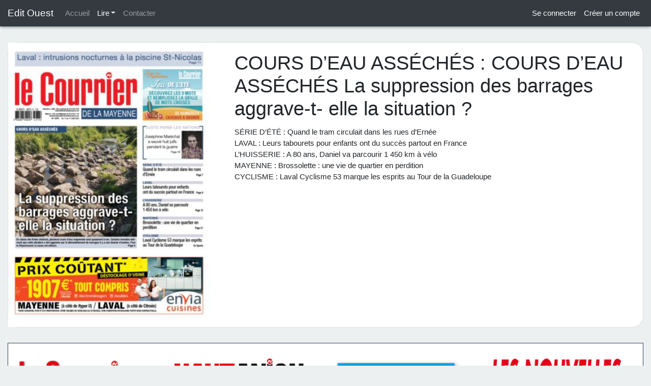

--- FILE ---
content_type: text/html; charset=UTF-8
request_url: https://www.editouest.fr/editions/5414
body_size: 4800
content:

<!DOCTYPE html>
<html lang="fr">
	<head>
		<title>
			COURS D’EAU ASSÉCHÉS : COURS D’EAU ASSÉCHÉS La suppression des barrages aggrave-t- elle la situation ?    	</title>
		
    	<meta charset="utf-8">
    	<meta name="viewport" content="width=device-width, initial-scale=1.0">
    	<meta name="description" content="Kiosque numérique pour le groupe de presse Edit Ouest, éditant les hebdomadaires Le Courrier de la Mayenne, Le Haut-Anjou et L'Echo d'Ancenis et du vignoble.">
    	<meta name="author" content="Yann Le Quinio">
		
		<link rel="icon" type="image/png" href="/images/favicon.png" />
		
        <meta property="og:title" content="COURS D’EAU ASSÉCHÉS : COURS D’EAU ASSÉCHÉS La suppression des barrages aggrave-t- elle la situation ?" />
<meta property="og:type" content="article" />
<meta property="og:url" content="https://www.editouest.fr/editions/5414" />
<meta property="og:image" content="/uploads/editions/cdlm 11-08.jpg" />
<meta property="og:description" content="SÉRIE D’ÉTÉ : Quand le tram circulait dans les rues d’Ernée
LAVAL : Leurs tabourets pour enfants ont du succès partout en France
L’HUISSERIE : A 80 ans, Daniel va parcourir 1 450 km à vélo
MAYENNE : Brossolette : une vie de quartier en perdition
CYCLISME : Laval Cyclisme 53 marque les esprits au Tour de la Guadeloupe" />
<meta property="article:author" content="Edit Ouest">
<meta property="article:published_time" content="2022-08-11">
    	<!-- STYLES GENERIQUES - Sur toutes les pages -->
    	<!--<link rel="stylesheet" href="https://stackpath.bootstrapcdn.com/bootstrap/4.3.1/css/bootstrap.min.css" integrity="sha384-ggOyR0iXCbMQv3Xipma34MD+dH/1fQ784/j6cY/iJTQUOhcWr7x9JvoRxT2MZw1T" crossorigin="anonymous">-->
    	<link rel="stylesheet" href="/css/plugins/bootstrap/bootstrap.css">
        <link rel="stylesheet" href="/css/plugins/bootstrap/ui.css">
        <link rel="stylesheet" href="/css/plugins/bootstrap/responsive.css">
        <link rel="stylesheet" href="https://use.fontawesome.com/releases/v5.5.0/css/all.css" integrity="sha384-B4dIYHKNBt8Bc12p+WXckhzcICo0wtJAoU8YZTY5qE0Id1GSseTk6S+L3BlXeVIU" crossorigin="anonymous">
        
        <!-- STYLES PERSONNALISES - Sur toutes les pages. -->
    	<link href="/css/frontend.css" rel="stylesheet">

    </head>

	<body>

	<!-- begin NAVIGATION -->
    <nav class="navbar navbar-expand-md navbar-dark fixed-top bg-dark">
    <a class="navbar-brand" href="#">Edit Ouest</a>
    <button class="navbar-toggler" type="button" data-toggle="collapse" data-target="#navbarsExampleDefault" aria-controls="navbarsExampleDefault" aria-expanded="false" aria-label="Toggle navigation">
        <span class="navbar-toggler-icon"></span>
    </button>

    <div class="collapse navbar-collapse" id="navbarsExampleDefault">
        <ul class="navbar-nav mr-auto">
        <li class="nav-item">
            <a class="nav-link" href="/">Accueil</a>
        </li>
        <li class="nav-item dropdown active">
            <a class="nav-link dropdown-toggle" href="/editions" id="dropdown01" data-toggle="dropdown" aria-haspopup="true" aria-expanded="false">Lire</a>
            <div class="dropdown-menu" aria-labelledby="dropdown01">
            <a class="dropdown-item" href="/editions/category/le-courrier-de-la-mayenne">Le Courrier de la Mayenne</a>
            <a class="dropdown-item" href="/editions/category/le-haut-anjou">Le Haut Anjou</a>
            <a class="dropdown-item" href="/editions/category/echo-d-ancenis">L'Echo d'Ancenis</a>
            </div>
        </li>
        <li class="nav-item ">
            <a class="nav-link" href="/contact">Contacter</a>
        </li>
        </ul>

        <div class="navbar-nav">

                            <div class="nav-item active">
                    <a class="nav-link" href="/login">Se connecter</a>
                </div>
                <div class="nav-item active">
                    <a class="nav-link" href="/inscription">Créer un compte</a>
                </div>
                    </div>
    </div>
    </nav>
    <!-- end Naviguation -->
    
<main role="main">
    <div class="container">
       	<!-- begin MAIN PAGE CONTENT -->
            
                        
            <script type="text/javascript">
var windowObjectReference;
var url;
var strWindowFeatures = "toolbar=no,scrollbars=yes,location=no,status=no,menubar=no,resizable=yes";

function openRequestedPopup(url) {
  windowObjectReference = window.open(url, "Liseuse", strWindowFeatures);
}
</script>
  <div class="card">
    <div class="row">
      <div class="col-sm-4">
        <img src="/uploads/editions/cdlm 11-08.jpg" alt="COURS D’EAU ASSÉCHÉS : COURS D’EAU ASSÉCHÉS La suppression des barrages aggrave-t- elle la situation ?" style="width: 100%;">
      </div>
      <div class="col-sm-8">
        <div class="card-body">
          <div class="card-title"><h1>COURS D’EAU ASSÉCHÉS : COURS D’EAU ASSÉCHÉS La suppression des barrages aggrave-t- elle la situation ?</h1>
            
          </div>
          <p class="card-text">
            SÉRIE D’ÉTÉ : Quand le tram circulait dans les rues d’Ernée<br />
LAVAL : Leurs tabourets pour enfants ont du succès partout en France<br />
L’HUISSERIE : A 80 ans, Daniel va parcourir 1 450 km à vélo<br />
MAYENNE : Brossolette : une vie de quartier en perdition<br />
CYCLISME : Laval Cyclisme 53 marque les esprits au Tour de la Guadeloupe
          </p>
                          <form action="/panier/ajouter/5414" method="post">
                <input type="hidden" name="_csrf" value="999cf78f202ac8e897c4fc4492699f3f"/>
                              </form>
                    </div>
      </div>
    </div>
  </div>

		    
		<!-- end MAIN PAGE CONTENT -->
    </div>
    <!-- /#container -->
</main>

		<!-- begin FOOTER -->
<footer class="container">
		<div class="row addresse">
			<address class="col-lg-3 col-sm-6">
				<img src='/images/logoQ_CDLM.jpg' alt='Courrier de la Mayenne' style="width:90%;"/>
				<strong>Rédaction Laval</strong><p>108 rue Victor Boissel - 53000 - Laval<br />Tél. : 02 43 59 10 40</p>
				<strong>Rédaction Mayenne</strong><p>3 bis quai Waiblingen - 53100 - Mayenne<br />Tél. : 02 43 04 11 25</p>
			</address>
			<address class="col-lg-3 col-sm-6">
				<img src='/images/logoQ_HA.jpg' alt='Haut Anjou' style="width:90%;"/>
				<p>44 av du Maréchal Joffre - 53200 - Château-Gontier<br />Tél. : 02 43 07 20 00</p>
			</address>
			<address class="col-lg-3 col-sm-6">
				<img src='/images/logoecho.jpg' alt='Echo d Ancenis' style="width:90%;"/>
				<p>25 rue Georges Clemenceau - 44150 - Ancenis<br />Tél. : 02 40 83 04 24</p>
			</address>
			<address class="col-lg-3 col-sm-6">
				<img src='/images/logoQ_NA.jpg' alt='Nouvelles d Anjou' style="width:90%;"/>
				<p>rue des Ecoles - 49330 - Juvardeil<br />Tél. : 02 41 33 92 25</p>
			</address>
		</div>

        <div class="row">
            <div class="col-lg-12">
                <span class='copyright'>© Copyright - Edit Ouest</span>
            </div>
        </div>
	</footer>

    <!-- GLOBAL SCRIPTS -->
    <script src="https://code.jquery.com/jquery-3.3.1.slim.min.js" integrity="sha384-q8i/X+965DzO0rT7abK41JStQIAqVgRVzpbzo5smXKp4YfRvH+8abtTE1Pi6jizo" crossorigin="anonymous"></script>
    <script src="https://cdnjs.cloudflare.com/ajax/libs/popper.js/1.14.7/umd/popper.min.js" integrity="sha384-UO2eT0CpHqdSJQ6hJty5KVphtPhzWj9WO1clHTMGa3JDZwrnQq4sF86dIHNDz0W1" crossorigin="anonymous"></script>
    <script src="https://stackpath.bootstrapcdn.com/bootstrap/4.3.1/js/bootstrap.min.js" integrity="sha384-JjSmVgyd0p3pXB1rRibZUAYoIIy6OrQ6VrjIEaFf/nJGzIxFDsf4x0xIM+B07jRM" crossorigin="anonymous"></script>
    <script src="https://cdnjs.cloudflare.com/ajax/libs/timeago.js/3.0.2/timeago.min.js"></script>
    <script src="https://cdnjs.cloudflare.com/ajax/libs/timeago.js/3.0.2/timeago.locales.min.js"></script>
    <!-- PLUGIN SCRIPTS -->
    
<script>
    timeago().render(document.querySelectorAll('.timeago'), 'fr')
</script>
<!-- Global site tag (gtag.js) - Google Analytics -->
<script async src="https://www.googletagmanager.com/gtag/js?id=UA-141374325-1"></script>
<script>
  window.dataLayer = window.dataLayer || [];
  function gtag(){dataLayer.push(arguments);}
  gtag('js', new Date());

  gtag('config', 'UA-141374325-1');
</script>
<!-- Quantcast Choice. Consent Manager Tag -->
<script type="text/javascript" async=true>
    var elem = document.createElement('script');
    elem.src = 'https://quantcast.mgr.consensu.org/cmp.js';
    elem.async = true;
    elem.type = "text/javascript";
    var scpt = document.getElementsByTagName('script')[0];
    scpt.parentNode.insertBefore(elem, scpt);
    (function() {
    var gdprAppliesGlobally = false;
    function addFrame() {
        if (!window.frames['__cmpLocator']) {
        if (document.body) {
            var body = document.body,
                iframe = document.createElement('iframe');
            iframe.style = 'display:none';
            iframe.name = '__cmpLocator';
            body.appendChild(iframe);
        } else {
            // In the case where this stub is located in the head,
            // this allows us to inject the iframe more quickly than
            // relying on DOMContentLoaded or other events.
            setTimeout(addFrame, 5);
        }
        }
    }
    addFrame();
    function cmpMsgHandler(event) {
        var msgIsString = typeof event.data === "string";
        var json;
        if(msgIsString) {
        json = event.data.indexOf("__cmpCall") != -1 ? JSON.parse(event.data) : {};
        } else {
        json = event.data;
        }
        if (json.__cmpCall) {
        var i = json.__cmpCall;
        window.__cmp(i.command, i.parameter, function(retValue, success) {
            var returnMsg = {"__cmpReturn": {
            "returnValue": retValue,
            "success": success,
            "callId": i.callId
            }};
            event.source.postMessage(msgIsString ?
            JSON.stringify(returnMsg) : returnMsg, '*');
        });
        }
    }
    window.__cmp = function (c) {
        var b = arguments;
        if (!b.length) {
        return __cmp.a;
        }
        else if (b[0] === 'ping') {
        b[2]({"gdprAppliesGlobally": gdprAppliesGlobally,
            "cmpLoaded": false}, true);
        } else if (c == '__cmp')
        return false;
        else {
        if (typeof __cmp.a === 'undefined') {
            __cmp.a = [];
        }
        __cmp.a.push([].slice.apply(b));
        }
    }
    window.__cmp.gdprAppliesGlobally = gdprAppliesGlobally;
    window.__cmp.msgHandler = cmpMsgHandler;
    if (window.addEventListener) {
        window.addEventListener('message', cmpMsgHandler, false);
    }
    else {
        window.attachEvent('onmessage', cmpMsgHandler);
    }
    })();
    window.__cmp('init', {
    		'Language': 'fr',
		'Initial Screen Title Text': 'Le respect de votre vie privée est notre priorité',
		'Initial Screen Reject Button Text': 'Je refuse',
		'Initial Screen Accept Button Text': 'J&#039;accepte',
		'Initial Screen Purpose Link Text': 'Afficher toutes les utilisations prévues',
		'Purpose Screen Title Text': 'Le respect de votre vie privée est notre priorité',
		'Purpose Screen Body Text': 'Vous pouvez configurer vos réglages et choisir comment vous souhaitez que vos données personnelles soient utilisées en fonction des objectifs ci-dessous. Vous pouvez configurer les réglages de manière indépendante pour chaque partenaire. Vous trouverez une description de chacun des objectifs sur la façon dont nos partenaires et nous-mêmes utilisons vos données personnelles.',
		'Purpose Screen Vendor Link Text': 'Afficher la liste complète des partenaires',
		'Purpose Screen Cancel Button Text': 'Annuler',
		'Purpose Screen Save and Exit Button Text': 'Enregistrer et quitter',
		'Vendor Screen Title Text': 'Le respect de votre vie privée est notre priorité',
		'Vendor Screen Body Text': 'Vous pouvez configurer vos réglages indépendamment pour chaque partenaire listé ci-dessous. Afin de faciliter votre décision, vous pouvez développer la liste de chaque entreprise pour voir à quelles fins il utilise les données. Dans certains cas, les entreprises peuvent révéler qu&#039;elles utilisent vos données sans votre consentement, en fonction de leurs intérêts légitimes. Vous pouvez cliquer sur leurs politiques de confidentialité pour obtenir plus d&#039;informations et pour vous désinscrire.',
		'Vendor Screen Accept All Button Text': 'Tout Accepter',
		'Vendor Screen Reject All Button Text': 'Tout Refuser',
		'Vendor Screen Purposes Link Text': 'Revenir aux Objectifs',
		'Vendor Screen Cancel Button Text': 'Annuler',
		'Vendor Screen Save and Exit Button Text': 'Enregistrer et quitter',
		'Initial Screen Body Text': 'Nos partenaires et nous-mêmes utilisent différentes technologies, telles que les cookies, pour personnaliser les contenus et les publicités, proposer des fonctionnalités sur les réseaux sociaux et analyser le trafic. Merci de cliquer sur le bouton ci-dessous pour donner votre accord. Vous pouvez changer d’avis et modifier vos choix à tout moment',
		'Initial Screen Body Text Option': 1,
		'Publisher Name': 'Edit Ouest',
		'Publisher Logo': 'https://www.editouest.fr/images/logoQ_EO_frontend.png',
		'Publisher Purpose IDs': [1,2],
		'Consent Scope': 'service',
    });
</script>
<!-- End Quantcast Choice. Consent Manager Tag -->
    <style>
    </style>
</body>

</html>

--- FILE ---
content_type: text/css
request_url: https://www.editouest.fr/css/plugins/bootstrap/ui.css
body_size: 7530
content:
/* ========================
UIkit bootstrap-ecommerce.com 
===================== */
/* ==================== INCLUDE FONTS ======================= */
@import url("../fonts/roboto/font.css");
html {
  font-size: 15px; }

/* ================== HELPERS  =================== */
a:hover {
  text-decoration: none; }

.img-wrap {
  text-align: center;
  display: block; }
  .img-wrap img {
    max-width: 100%; }

.icon-wrap {
  text-align: center; }

.zoom-in {
  -webkit-transition: -webkit-transform ease .3s;
  transition: -webkit-transform ease .3s;
  transition: transform ease .3s;
  transition: transform ease .3s, -webkit-transform ease .3s; }

.zoom-wrap:hover .zoom-in {
  -webkit-transform: scale(1.1);
          transform: scale(1.1);
  -webkit-transition: -webkit-transform ease .3s;
  transition: -webkit-transform ease .3s;
  transition: transform ease .3s;
  transition: transform ease .3s, -webkit-transform ease .3s; }

/* =================  DEFINED VARIABLES =================== */
.icon-xs, .icon-sm, .icon-md, .icon-lg {
  display: inline-block;
  text-align: center; }

.icon-xs {
  width: 32px;
  height: 32px;
  line-height: 32px;
  font-size: 16px; }

.icon-sm {
  width: 42px;
  height: 42px;
  line-height: 42px;
  font-size: 22px; }

.icon-md {
  width: 60px;
  height: 60px;
  line-height: 60px;
  font-size: 32px; }

.icon-lg {
  width: 80px;
  height: 80px;
  line-height: 80px;
  font-size: 42px; }

.img-xs, .img-sm, .img-md, .img-lg {
  -o-object-fit: cover;
     object-fit: cover; }

.img-xs {
  width: 40px;
  height: 40px; }

.img-sm {
  width: 80px;
  height: 80px; }

.img-md {
  width: 160px;
  height: 160px; }

.img-lg {
  width: 400px;
  height: 300px; }

.center-xy {
  top: 50%;
  left: 50%;
  position: absolute;
  -webkit-transform: translate(-50%, -50%);
          transform: translate(-50%, -50%); }

.center-y {
  top: 50%;
  position: absolute;
  -webkit-transform: translateY(-50%);
          transform: translateY(-50%); }

.center-x {
  left: 50%;
  position: absolute;
  -webkit-transform: translateX(-50%);
          transform: translateX(-50%); }

.center {
  margin-left: auto;
  margin-right: auto; }

.overflow-h {
  overflow: hidden; }

.flip-h {
  -webkit-transform: scaleX(-1);
          transform: scaleX(-1); }

.card-body-lg {
  padding: 2rem; }

.shadow-in {
  -webkit-box-shadow: inset 0 2px 4px rgba(51, 51, 51, 0.4);
          box-shadow: inset 0 2px 4px rgba(51, 51, 51, 0.4); }

.vh-100 {
  height: 100vh; }

.vh-90 {
  height: 90vh; }

.vh-80 {
  height: 80vh; }

.vh-70 {
  height: 70vh; }

.vh-60 {
  height: 60vh; }

.vh-50 {
  height: 50vh; }

[class*="hover-"] {
  -webkit-transition: .5s;
  transition: .5s; }

.hover-shadow:hover {
  -webkit-box-shadow: 0 4px 15px rgba(51, 51, 51, 0.5);
          box-shadow: 0 4px 15px rgba(51, 51, 51, 0.5);
  -webkit-transition: .5s;
  transition: .5s; }

.hover-bg:hover {
  background: #007bff;
  /* For browsers that do not support gradients */
  /* For Safari 5.1 to 6.0 */
  /* For Opera 11.1 to 12.0 */
  /* For Firefox 3.6 to 15 */
  background: -webkit-gradient(linear, left top, right bottom, from(#007bff), to(#007bff));
  background: linear-gradient(to bottom right, #007bff, #007bff);
  /* Standard syntax */
  -webkit-transition: .5s;
  transition: .5s; }

.hover-zoom:hover {
  -webkit-transition: .5s;
  transition: .5s;
  -webkit-transform: scaleX(1);
          transform: scaleX(1); }

/* ========== input with icon ==========  */
.input-icon {
  position: relative; }
  .input-icon i + input, .input-icon i + select {
    padding-left: 36px; }
  .input-icon i {
    position: absolute;
    color: #ccc;
    z-index: 9;
    left: 7px;
    top: 4px;
    width: 24px;
    text-align: center;
    padding: 7px 0; }

.form-inline .form-control-sm[type="number"] {
  max-width: 100px; }

/* ========== borders ========== */
.border {
  border: 1px solid #dee2e6; }

.border-left-white {
  border-left: 1px solid rgba(255, 255, 255, 0.3); }

.border-right-white {
  border-right: 1px solid rgba(255, 255, 255, 0.3); }

.border-top-white {
  border-top: 1px solid rgba(255, 255, 255, 0.3); }

.border-bottom-white {
  border-bottom: 1px solid rgba(255, 255, 255, 0.3); }

.circle {
  border-radius: 100%; }

.round {
  border-radius: 200px; }

/* ============== spacing ============== */
.padding-y {
  padding-top: 32px;
  padding-bottom: 32px; }

.padding-top {
  padding-top: 32px; }

.padding-bottom {
  padding-bottom: 32px; }

.padding-y-lg {
  padding-top: 60px;
  padding-bottom: 50px; }

.padding-top-lg {
  padding-top: 60px; }

.padding-bottom-lg {
  padding-bottom: 60px; }

.padding-y-sm {
  padding-top: 16px;
  padding-bottom: 16px; }

.padding-top-sm {
  padding-top: 16px; }

.padding-bottom-sm {
  padding-bottom: 16px; }

.nopadding {
  padding: 0px; }

.p0 {
  padding: 0px; }

.p5 {
  padding: 5px; }

.p7 {
  padding: 7px; }

.p10 {
  padding: 10px; }

.p15 {
  padding: 15px; }

.p20 {
  padding: 20px; }

.p30 {
  padding: 30px; }

.p40 {
  padding: 40px; }

.p50 {
  padding: 50px; }

.p60 {
  padding: 60px; }

.nomargin {
  margin: 0px; }

.m0 {
  margin: 0px; }

.m5 {
  margin: 5px; }

.m7 {
  margin: 7px; }

.m10 {
  margin: 10px; }

.m15 {
  margin: 15px; }

.m30 {
  margin: 30px; }

.m40 {
  margin: 40px; }

.m50 {
  margin: 50px; }

.m60 {
  margin: 60px; }

.relative {
  position: relative; }

.absolute {
  position: absolute; }

var {
  font-style: normal; }

figure {
  margin-bottom: 0; }

.form-noborder input, .form-noborder select, .form-noborder .btn {
  border: none; }
.form-noborder select.form-control-lg:not([size]):not([multiple]) {
  height: 2.875rem; }

/* all clearfix */
article:after,
.form-group:after {
  display: block;
  clear: both;
  content: ""; }

.border-cols:not(:last-child) {
  border-bottom: 1px solid #dee2e6; }

.border-cols > [class*="col-"] {
  overflow: hidden;
  border-color: #dee2e6;
  border-width: 0 0 0 1px;
  border-style: solid; }

/* -------------------- small grid gutter --------------------- */
.row-sm {
  margin-right: -7px;
  margin-left: -7px;
  display: -ms-flexbox;
  display: -webkit-box;
  display: flex;
  -ms-flex-wrap: wrap;
  flex-wrap: wrap; }

.row-sm > [class^="col"] {
  padding-left: 7px;
  padding-right: 7px; }

.bg-white {
  background-color: #fff !important; }

.bg-white-50 {
  background-color: rgba(255, 255, 255, 0.5); }

.bg-dark-50 {
  background-color: rgba(0, 0, 0, 0.5); }

.bg-grad-primary {
  background: #3395ff;
  /* For browsers that do not support gradients */
  /* For Safari 5.1 to 6.0 */
  /* For Opera 11.1 to 12.0 */
  /* For Firefox 3.6 to 15 */
  background: -webkit-gradient(linear, left top, right bottom, from(#0062cc), to(#3395ff));
  background: linear-gradient(to bottom right, #0062cc, #3395ff);
  /* Standard syntax */ }

.bg {
  background-color: #f8f8f8 !important; }

.bg2 {
  background-color: #eceded !important; }

.bg-purple {
  background-color: #6f42c1; }

.bg-orange {
  background-color: #fd7e14; }

.bg-green {
  background-color: #28a745; }

.bg-blue {
  background-color: #007bff; }

.bg-pattern {
  background-image: url(../images/banners/bg-pattern.svg), linear-gradient(135deg, #007bff, #0062cc);
  background-size: cover, auto;
  background-repeat: no-repeat, repeat;
  background-position: 0px 0px, 50% 50%; }

.bg-img {
  overflow: hidden;
  background-color: #ddd;
  background-image: linear-gradient(135deg, rgba(51, 149, 255, 0.8), rgba(0, 98, 204, 0.9)), url("../images/banners/bg-cpu.jpg");
  background-position: 0px 0px, 50% 50%;
  background-size: auto  cover; }

.overlay-grad {
  position: relative; }
  .overlay-grad:before {
    position: absolute;
    content: "";
    display: block;
    top: 0;
    left: 0;
    right: 0;
    bottom: 0;
    opacity: .6;
    -webkit-transition: .5s;
    transition: .5s;
    background: #6c757d;
    /* For browsers that do not support gradients */
    /* For Safari 5.1 to 6.0 */
    /* For Opera 11.1 to 12.0 */
    /* For Firefox 3.6 to 15 */
    background: -webkit-gradient(linear, left top, right bottom, from(#007bff), to(#6c757d));
    background: linear-gradient(to bottom right, #007bff, #6c757d);
    /* Standard syntax */ }
  .overlay-grad:hover:before {
    opacity: .9; }

/* --------------------- titles ---------------------- */
.section-heading {
  margin-bottom: 20px;
  margin-top: 10px; }

.title-section {
  padding-right: 15px; }

.title-text {
  margin-top: 45px;
  margin-bottom: 20px; }

.title-category {
  margin: 0;
  padding: 1rem 1rem; }

.title-bg {
  padding: 7px 15px;
  color: #fff; }

.font-title {
  font-family: "Roboto", sans-serif; }

.text-lg {
  font-size: 125%; }

.word-limit {
  height: 40px;
  line-height: 20px; }

/* ==================  title element ================ */
.heading-line {
  position: relative; }
  .heading-line .title-section {
    position: relative;
    display: inline-block;
    padding-right: 15px;
    background-color: inherit;
    z-index: 2; }

.heading-line::before {
  top: 43%;
  border-top-style: solid;
  content: "";
  position: absolute;
  left: auto;
  right: 0;
  width: 100%;
  height: 0;
  border: 3px solid #E9EAEF;
  overflow: hidden; }

.b {
  font-weight: 600; }

.white {
  color: #fff; }

.black, .dark {
  color: #000; }

/* ==================  title helpers ================ */
.rtl {
  direction: rtl; }

.ltr {
  direction: ltr; }

.lh-sm {
  line-height: 1.2; }

.lh-lg {
  line-height: 1.6; }

/*! 
 * grid for 24 of 1 
 * made by bootstrap-ecommerce.com
*/
.col-1-24 {
  -webkit-box-flex: 0;
      -ms-flex: 0 0 4.1666666667%;
          flex: 0 0 4.1666666667%;
  max-width: 4.1666666667%; }

.col-2-24 {
  -webkit-box-flex: 0;
      -ms-flex: 0 0 8.3333333333%;
          flex: 0 0 8.3333333333%;
  max-width: 8.3333333333%; }

.col-3-24 {
  -webkit-box-flex: 0;
      -ms-flex: 0 0 12.5%;
          flex: 0 0 12.5%;
  max-width: 12.5%; }

.col-4-24 {
  -webkit-box-flex: 0;
      -ms-flex: 0 0 16.6666666667%;
          flex: 0 0 16.6666666667%;
  max-width: 16.6666666667%; }

.col-5-24 {
  -webkit-box-flex: 0;
      -ms-flex: 0 0 20.8333333333%;
          flex: 0 0 20.8333333333%;
  max-width: 20.8333333333%; }

.col-6-24 {
  -webkit-box-flex: 0;
      -ms-flex: 0 0 25%;
          flex: 0 0 25%;
  max-width: 25%; }

.col-7-24 {
  -webkit-box-flex: 0;
      -ms-flex: 0 0 29.1666666667%;
          flex: 0 0 29.1666666667%;
  max-width: 29.1666666667%; }

.col-8-24 {
  -webkit-box-flex: 0;
      -ms-flex: 0 0 33.3333333333%;
          flex: 0 0 33.3333333333%;
  max-width: 33.3333333333%; }

.col-9-24 {
  -webkit-box-flex: 0;
      -ms-flex: 0 0 37.5%;
          flex: 0 0 37.5%;
  max-width: 37.5%; }

.col-10-24 {
  -webkit-box-flex: 0;
      -ms-flex: 0 0 41.6666666667%;
          flex: 0 0 41.6666666667%;
  max-width: 41.6666666667%; }

.col-11-24 {
  -webkit-box-flex: 0;
      -ms-flex: 0 0 45.8333333333%;
          flex: 0 0 45.8333333333%;
  max-width: 45.8333333333%; }

.col-12-24 {
  -webkit-box-flex: 0;
      -ms-flex: 0 0 50%;
          flex: 0 0 50%;
  max-width: 50%; }

.col-13-24 {
  -webkit-box-flex: 0;
      -ms-flex: 0 0 54.1666666667%;
          flex: 0 0 54.1666666667%;
  max-width: 54.1666666667%; }

.col-14-24 {
  -webkit-box-flex: 0;
      -ms-flex: 0 0 58.3333333333%;
          flex: 0 0 58.3333333333%;
  max-width: 58.3333333333%; }

.col-15-24 {
  -webkit-box-flex: 0;
      -ms-flex: 0 0 62.5%;
          flex: 0 0 62.5%;
  max-width: 62.5%; }

.col-16-24 {
  -webkit-box-flex: 0;
      -ms-flex: 0 0 66.6666666667%;
          flex: 0 0 66.6666666667%;
  max-width: 66.6666666667%; }

.col-17-24 {
  -webkit-box-flex: 0;
      -ms-flex: 0 0 70.8333333333%;
          flex: 0 0 70.8333333333%;
  max-width: 70.8333333333%; }

.col-18-24 {
  -webkit-box-flex: 0;
      -ms-flex: 0 0 75%;
          flex: 0 0 75%;
  max-width: 75%; }

.col-19-24 {
  -webkit-box-flex: 0;
      -ms-flex: 0 0 79.1666666667%;
          flex: 0 0 79.1666666667%;
  max-width: 79.1666666667%; }

.col-20-24 {
  -webkit-box-flex: 0;
      -ms-flex: 0 0 83.3333333333%;
          flex: 0 0 83.3333333333%;
  max-width: 83.3333333333%; }

.col-21-24 {
  -webkit-box-flex: 0;
      -ms-flex: 0 0 87.5%;
          flex: 0 0 87.5%;
  max-width: 87.5%; }

.col-22-24 {
  -webkit-box-flex: 0;
      -ms-flex: 0 0 91.6666666667%;
          flex: 0 0 91.6666666667%;
  max-width: 91.6666666667%; }

.col-23-24 {
  -webkit-box-flex: 0;
      -ms-flex: 0 0 95.8333333333%;
          flex: 0 0 95.8333333333%;
  max-width: 95.8333333333%; }

.col-24, .col-24-24 {
  -webkit-box-flex: 0;
      -ms-flex: 0 0 100%;
          flex: 0 0 100%;
  max-width: 100%; }

.offset-1-24 {
  margin-left: 4.1666666667%; }

.offset-2-24 {
  margin-left: 8.3333333333%; }

.offset-3-24 {
  margin-left: 12.5%; }

.offset-4-24 {
  margin-left: 16.6666666667%; }

.offset-5-24 {
  margin-left: 20.8333333333%; }

.offset-6-24 {
  margin-left: 25%; }

.offset-7-24 {
  margin-left: 29.1666666667%; }

.offset-8-24 {
  margin-left: 33.3333333333%; }

.offset-9-24 {
  margin-left: 37.5%; }

.offset-10-24 {
  margin-left: 41.6666666667%; }

.offset-11-24 {
  margin-left: 45.8333333333%; }

.offset-12-24 {
  margin-left: 50%; }

.offset-13-24 {
  margin-left: 54.1666666667%; }

.offset-14-24 {
  margin-left: 58.3333333333%; }

.offset-15-24 {
  margin-left: 62.5%; }

.offset-16-24 {
  margin-left: 66.6666666667%; }

.offset-17-24 {
  margin-left: 70.8333333333%; }

.offset-18-24 {
  margin-left: 75%; }

.offset-19-24 {
  margin-left: 79.1666666667%; }

.offset-20-24 {
  margin-left: 83.3333333333%; }

.offset-21-24 {
  margin-left: 87.5%; }

.offset-22-24 {
  margin-left: 91.6666666667%; }

.offset-23-24 {
  margin-left: 95.8333333333%; }

@media (min-width: 576px) {
  .col-sm-1-24 {
    -webkit-box-flex: 0;
        -ms-flex: 0 0 4.1666666667%;
            flex: 0 0 4.1666666667%;
    max-width: 4.1666666667%; }

  .col-sm-2-24 {
    -webkit-box-flex: 0;
        -ms-flex: 0 0 8.3333333333%;
            flex: 0 0 8.3333333333%;
    max-width: 8.3333333333%; }

  .col-sm-3-24 {
    -webkit-box-flex: 0;
        -ms-flex: 0 0 12.5%;
            flex: 0 0 12.5%;
    max-width: 12.5%; }

  .col-sm-4-24 {
    -webkit-box-flex: 0;
        -ms-flex: 0 0 16.6666666667%;
            flex: 0 0 16.6666666667%;
    max-width: 16.6666666667%; }

  .col-sm-5-24 {
    -webkit-box-flex: 0;
        -ms-flex: 0 0 20.8333333333%;
            flex: 0 0 20.8333333333%;
    max-width: 20.8333333333%; }

  .col-sm-6-24 {
    -webkit-box-flex: 0;
        -ms-flex: 0 0 25%;
            flex: 0 0 25%;
    max-width: 25%; }

  .col-sm-7-24 {
    -webkit-box-flex: 0;
        -ms-flex: 0 0 29.1666666667%;
            flex: 0 0 29.1666666667%;
    max-width: 29.1666666667%; }

  .col-sm-8-24 {
    -webkit-box-flex: 0;
        -ms-flex: 0 0 33.3333333333%;
            flex: 0 0 33.3333333333%;
    max-width: 33.3333333333%; }

  .col-sm-9-24 {
    -webkit-box-flex: 0;
        -ms-flex: 0 0 37.5%;
            flex: 0 0 37.5%;
    max-width: 37.5%; }

  .col-sm-10-24 {
    -webkit-box-flex: 0;
        -ms-flex: 0 0 41.6666666667%;
            flex: 0 0 41.6666666667%;
    max-width: 41.6666666667%; }

  .col-sm-11-24 {
    -webkit-box-flex: 0;
        -ms-flex: 0 0 45.8333333333%;
            flex: 0 0 45.8333333333%;
    max-width: 45.8333333333%; }

  .col-sm-12-24 {
    -webkit-box-flex: 0;
        -ms-flex: 0 0 50%;
            flex: 0 0 50%;
    max-width: 50%; }

  .col-sm-13-24 {
    -webkit-box-flex: 0;
        -ms-flex: 0 0 54.1666666667%;
            flex: 0 0 54.1666666667%;
    max-width: 54.1666666667%; }

  .col-sm-14-24 {
    -webkit-box-flex: 0;
        -ms-flex: 0 0 58.3333333333%;
            flex: 0 0 58.3333333333%;
    max-width: 58.3333333333%; }

  .col-sm-15-24 {
    -webkit-box-flex: 0;
        -ms-flex: 0 0 62.5%;
            flex: 0 0 62.5%;
    max-width: 62.5%; }

  .col-sm-16-24 {
    -webkit-box-flex: 0;
        -ms-flex: 0 0 66.6666666667%;
            flex: 0 0 66.6666666667%;
    max-width: 66.6666666667%; }

  .col-sm-17-24 {
    -webkit-box-flex: 0;
        -ms-flex: 0 0 70.8333333333%;
            flex: 0 0 70.8333333333%;
    max-width: 70.8333333333%; }

  .col-sm-18-24 {
    -webkit-box-flex: 0;
        -ms-flex: 0 0 75%;
            flex: 0 0 75%;
    max-width: 75%; }

  .col-sm-19-24 {
    -webkit-box-flex: 0;
        -ms-flex: 0 0 79.1666666667%;
            flex: 0 0 79.1666666667%;
    max-width: 79.1666666667%; }

  .col-sm-20-24 {
    -webkit-box-flex: 0;
        -ms-flex: 0 0 83.3333333333%;
            flex: 0 0 83.3333333333%;
    max-width: 83.3333333333%; }

  .col-sm-21-24 {
    -webkit-box-flex: 0;
        -ms-flex: 0 0 87.5%;
            flex: 0 0 87.5%;
    max-width: 87.5%; }

  .col-sm-22-24 {
    -webkit-box-flex: 0;
        -ms-flex: 0 0 91.6666666667%;
            flex: 0 0 91.6666666667%;
    max-width: 91.6666666667%; }

  .col-sm-23-24 {
    -webkit-box-flex: 0;
        -ms-flex: 0 0 95.8333333333%;
            flex: 0 0 95.8333333333%;
    max-width: 95.8333333333%; }

  .col-sm-24, .col-sm-24-24 {
    -webkit-box-flex: 0;
        -ms-flex: 0 0 100%;
            flex: 0 0 100%;
    max-width: 100%; }

  .offset-sm-1-24 {
    margin-left: 4.1666666667%; }

  .offset-sm-2-24 {
    margin-left: 8.3333333333%; }

  .offset-sm-3-24 {
    margin-left: 12.5%; }

  .offset-sm-4-24 {
    margin-left: 16.6666666667%; }

  .offset-sm-5-24 {
    margin-left: 20.8333333333%; }

  .offset-sm-6-24 {
    margin-left: 25%; }

  .offset-sm-7-24 {
    margin-left: 29.1666666667%; }

  .offset-sm-8-24 {
    margin-left: 33.3333333333%; }

  .offset-sm-9-24 {
    margin-left: 37.5%; }

  .offset-sm-10-24 {
    margin-left: 41.6666666667%; }

  .offset-sm-11-24 {
    margin-left: 45.8333333333%; }

  .offset-sm-12-24 {
    margin-left: 50%; }

  .offset-sm-13-24 {
    margin-left: 54.1666666667%; }

  .offset-sm-14-24 {
    margin-left: 58.3333333333%; }

  .offset-sm-15-24 {
    margin-left: 62.5%; }

  .offset-sm-16-24 {
    margin-left: 66.6666666667%; }

  .offset-sm-17-24 {
    margin-left: 70.8333333333%; }

  .offset-sm-18-24 {
    margin-left: 75%; }

  .offset-sm-19-24 {
    margin-left: 79.1666666667%; }

  .offset-sm-20-24 {
    margin-left: 83.3333333333%; }

  .offset-sm-21-24 {
    margin-left: 87.5%; }

  .offset-sm-22-24 {
    margin-left: 91.6666666667%; }

  .offset-sm-23-24 {
    margin-left: 95.8333333333%; } }
@media (min-width: 768px) {
  .col-md-1-24 {
    -webkit-box-flex: 0;
        -ms-flex: 0 0 4.1666666667%;
            flex: 0 0 4.1666666667%;
    max-width: 4.1666666667%; }

  .col-md-2-24 {
    -webkit-box-flex: 0;
        -ms-flex: 0 0 8.3333333333%;
            flex: 0 0 8.3333333333%;
    max-width: 8.3333333333%; }

  .col-md-3-24 {
    -webkit-box-flex: 0;
        -ms-flex: 0 0 12.5%;
            flex: 0 0 12.5%;
    max-width: 12.5%; }

  .col-md-4-24 {
    -webkit-box-flex: 0;
        -ms-flex: 0 0 16.6666666667%;
            flex: 0 0 16.6666666667%;
    max-width: 16.6666666667%; }

  .col-md-5-24 {
    -webkit-box-flex: 0;
        -ms-flex: 0 0 20.8333333333%;
            flex: 0 0 20.8333333333%;
    max-width: 20.8333333333%; }

  .col-md-6-24 {
    -webkit-box-flex: 0;
        -ms-flex: 0 0 25%;
            flex: 0 0 25%;
    max-width: 25%; }

  .col-md-7-24 {
    -webkit-box-flex: 0;
        -ms-flex: 0 0 29.1666666667%;
            flex: 0 0 29.1666666667%;
    max-width: 29.1666666667%; }

  .col-md-8-24 {
    -webkit-box-flex: 0;
        -ms-flex: 0 0 33.3333333333%;
            flex: 0 0 33.3333333333%;
    max-width: 33.3333333333%; }

  .col-md-9-24 {
    -webkit-box-flex: 0;
        -ms-flex: 0 0 37.5%;
            flex: 0 0 37.5%;
    max-width: 37.5%; }

  .col-md-10-24 {
    -webkit-box-flex: 0;
        -ms-flex: 0 0 41.6666666667%;
            flex: 0 0 41.6666666667%;
    max-width: 41.6666666667%; }

  .col-md-11-24 {
    -webkit-box-flex: 0;
        -ms-flex: 0 0 45.8333333333%;
            flex: 0 0 45.8333333333%;
    max-width: 45.8333333333%; }

  .col-md-12-24 {
    -webkit-box-flex: 0;
        -ms-flex: 0 0 50%;
            flex: 0 0 50%;
    max-width: 50%; }

  .col-md-13-24 {
    -webkit-box-flex: 0;
        -ms-flex: 0 0 54.1666666667%;
            flex: 0 0 54.1666666667%;
    max-width: 54.1666666667%; }

  .col-md-14-24 {
    -webkit-box-flex: 0;
        -ms-flex: 0 0 58.3333333333%;
            flex: 0 0 58.3333333333%;
    max-width: 58.3333333333%; }

  .col-md-15-24 {
    -webkit-box-flex: 0;
        -ms-flex: 0 0 62.5%;
            flex: 0 0 62.5%;
    max-width: 62.5%; }

  .col-md-16-24 {
    -webkit-box-flex: 0;
        -ms-flex: 0 0 66.6666666667%;
            flex: 0 0 66.6666666667%;
    max-width: 66.6666666667%; }

  .col-md-17-24 {
    -webkit-box-flex: 0;
        -ms-flex: 0 0 70.8333333333%;
            flex: 0 0 70.8333333333%;
    max-width: 70.8333333333%; }

  .col-md-18-24 {
    -webkit-box-flex: 0;
        -ms-flex: 0 0 75%;
            flex: 0 0 75%;
    max-width: 75%; }

  .col-md-19-24 {
    -webkit-box-flex: 0;
        -ms-flex: 0 0 79.1666666667%;
            flex: 0 0 79.1666666667%;
    max-width: 79.1666666667%; }

  .col-md-20-24 {
    -webkit-box-flex: 0;
        -ms-flex: 0 0 83.3333333333%;
            flex: 0 0 83.3333333333%;
    max-width: 83.3333333333%; }

  .col-md-21-24 {
    -webkit-box-flex: 0;
        -ms-flex: 0 0 87.5%;
            flex: 0 0 87.5%;
    max-width: 87.5%; }

  .col-md-22-24 {
    -webkit-box-flex: 0;
        -ms-flex: 0 0 91.6666666667%;
            flex: 0 0 91.6666666667%;
    max-width: 91.6666666667%; }

  .col-md-23-24 {
    -webkit-box-flex: 0;
        -ms-flex: 0 0 95.8333333333%;
            flex: 0 0 95.8333333333%;
    max-width: 95.8333333333%; }

  .col-md-24, .col-md-24-24 {
    -webkit-box-flex: 0;
        -ms-flex: 0 0 100%;
            flex: 0 0 100%;
    max-width: 100%; }

  .offset-md-1-24 {
    margin-left: 4.1666666667%; }

  .offset-md-2-24 {
    margin-left: 8.3333333333%; }

  .offset-md-3-24 {
    margin-left: 12.5%; }

  .offset-md-4-24 {
    margin-left: 16.6666666667%; }

  .offset-md-5-24 {
    margin-left: 20.8333333333%; }

  .offset-md-6-24 {
    margin-left: 25%; }

  .offset-md-7-24 {
    margin-left: 29.1666666667%; }

  .offset-md-8-24 {
    margin-left: 33.3333333333%; }

  .offset-md-9-24 {
    margin-left: 37.5%; }

  .offset-md-10-24 {
    margin-left: 41.6666666667%; }

  .offset-md-11-24 {
    margin-left: 45.8333333333%; }

  .offset-md-12-24 {
    margin-left: 50%; }

  .offset-md-13-24 {
    margin-left: 54.1666666667%; }

  .offset-md-14-24 {
    margin-left: 58.3333333333%; }

  .offset-md-15-24 {
    margin-left: 62.5%; }

  .offset-md-16-24 {
    margin-left: 66.6666666667%; }

  .offset-md-17-24 {
    margin-left: 70.8333333333%; }

  .offset-md-18-24 {
    margin-left: 75%; }

  .offset-md-19-24 {
    margin-left: 79.1666666667%; }

  .offset-md-20-24 {
    margin-left: 83.3333333333%; }

  .offset-md-21-24 {
    margin-left: 87.5%; }

  .offset-md-22-24 {
    margin-left: 91.6666666667%; }

  .offset-md-23-24 {
    margin-left: 95.8333333333%; } }
@media (min-width: 992px) {
  .col-lg-1-24 {
    -webkit-box-flex: 0;
        -ms-flex: 0 0 4.1666666667%;
            flex: 0 0 4.1666666667%;
    max-width: 4.1666666667%; }

  .col-lg-2-24 {
    -webkit-box-flex: 0;
        -ms-flex: 0 0 8.3333333333%;
            flex: 0 0 8.3333333333%;
    max-width: 8.3333333333%; }

  .col-lg-3-24 {
    -webkit-box-flex: 0;
        -ms-flex: 0 0 12.5%;
            flex: 0 0 12.5%;
    max-width: 12.5%; }

  .col-lg-4-24 {
    -webkit-box-flex: 0;
        -ms-flex: 0 0 16.6666666667%;
            flex: 0 0 16.6666666667%;
    max-width: 16.6666666667%; }

  .col-lg-5-24 {
    -webkit-box-flex: 0;
        -ms-flex: 0 0 20.8333333333%;
            flex: 0 0 20.8333333333%;
    max-width: 20.8333333333%; }

  .col-lg-6-24 {
    -webkit-box-flex: 0;
        -ms-flex: 0 0 25%;
            flex: 0 0 25%;
    max-width: 25%; }

  .col-lg-7-24 {
    -webkit-box-flex: 0;
        -ms-flex: 0 0 29.1666666667%;
            flex: 0 0 29.1666666667%;
    max-width: 29.1666666667%; }

  .col-lg-8-24 {
    -webkit-box-flex: 0;
        -ms-flex: 0 0 33.3333333333%;
            flex: 0 0 33.3333333333%;
    max-width: 33.3333333333%; }

  .col-lg-9-24 {
    -webkit-box-flex: 0;
        -ms-flex: 0 0 37.5%;
            flex: 0 0 37.5%;
    max-width: 37.5%; }

  .col-lg-10-24 {
    -webkit-box-flex: 0;
        -ms-flex: 0 0 41.6666666667%;
            flex: 0 0 41.6666666667%;
    max-width: 41.6666666667%; }

  .col-lg-11-24 {
    -webkit-box-flex: 0;
        -ms-flex: 0 0 45.8333333333%;
            flex: 0 0 45.8333333333%;
    max-width: 45.8333333333%; }

  .col-lg-12-24 {
    -webkit-box-flex: 0;
        -ms-flex: 0 0 50%;
            flex: 0 0 50%;
    max-width: 50%; }

  .col-lg-13-24 {
    -webkit-box-flex: 0;
        -ms-flex: 0 0 54.1666666667%;
            flex: 0 0 54.1666666667%;
    max-width: 54.1666666667%; }

  .col-lg-14-24 {
    -webkit-box-flex: 0;
        -ms-flex: 0 0 58.3333333333%;
            flex: 0 0 58.3333333333%;
    max-width: 58.3333333333%; }

  .col-lg-15-24 {
    -webkit-box-flex: 0;
        -ms-flex: 0 0 62.5%;
            flex: 0 0 62.5%;
    max-width: 62.5%; }

  .col-lg-16-24 {
    -webkit-box-flex: 0;
        -ms-flex: 0 0 66.6666666667%;
            flex: 0 0 66.6666666667%;
    max-width: 66.6666666667%; }

  .col-lg-17-24 {
    -webkit-box-flex: 0;
        -ms-flex: 0 0 70.8333333333%;
            flex: 0 0 70.8333333333%;
    max-width: 70.8333333333%; }

  .col-lg-18-24 {
    -webkit-box-flex: 0;
        -ms-flex: 0 0 75%;
            flex: 0 0 75%;
    max-width: 75%; }

  .col-lg-19-24 {
    -webkit-box-flex: 0;
        -ms-flex: 0 0 79.1666666667%;
            flex: 0 0 79.1666666667%;
    max-width: 79.1666666667%; }

  .col-lg-20-24 {
    -webkit-box-flex: 0;
        -ms-flex: 0 0 83.3333333333%;
            flex: 0 0 83.3333333333%;
    max-width: 83.3333333333%; }

  .col-lg-21-24 {
    -webkit-box-flex: 0;
        -ms-flex: 0 0 87.5%;
            flex: 0 0 87.5%;
    max-width: 87.5%; }

  .col-lg-22-24 {
    -webkit-box-flex: 0;
        -ms-flex: 0 0 91.6666666667%;
            flex: 0 0 91.6666666667%;
    max-width: 91.6666666667%; }

  .col-lg-23-24 {
    -webkit-box-flex: 0;
        -ms-flex: 0 0 95.8333333333%;
            flex: 0 0 95.8333333333%;
    max-width: 95.8333333333%; }

  .col-lg-24, .col-lg-24-24 {
    -webkit-box-flex: 0;
        -ms-flex: 0 0 100%;
            flex: 0 0 100%;
    max-width: 100%; }

  .offset-lg-1-24 {
    margin-left: 4.1666666667%; }

  .offset-lg-2-24 {
    margin-left: 8.3333333333%; }

  .offset-lg-3-24 {
    margin-left: 12.5%; }

  .offset-lg-4-24 {
    margin-left: 16.6666666667%; }

  .offset-lg-5-24 {
    margin-left: 20.8333333333%; }

  .offset-lg-6-24 {
    margin-left: 25%; }

  .offset-lg-7-24 {
    margin-left: 29.1666666667%; }

  .offset-lg-8-24 {
    margin-left: 33.3333333333%; }

  .offset-lg-9-24 {
    margin-left: 37.5%; }

  .offset-lg-10-24 {
    margin-left: 41.6666666667%; }

  .offset-lg-11-24 {
    margin-left: 45.8333333333%; }

  .offset-lg-12-24 {
    margin-left: 50%; }

  .offset-lg-13-24 {
    margin-left: 54.1666666667%; }

  .offset-lg-14-24 {
    margin-left: 58.3333333333%; }

  .offset-lg-15-24 {
    margin-left: 62.5%; }

  .offset-lg-16-24 {
    margin-left: 66.6666666667%; }

  .offset-lg-17-24 {
    margin-left: 70.8333333333%; }

  .offset-lg-18-24 {
    margin-left: 75%; }

  .offset-lg-19-24 {
    margin-left: 79.1666666667%; }

  .offset-lg-20-24 {
    margin-left: 83.3333333333%; }

  .offset-lg-21-24 {
    margin-left: 87.5%; }

  .offset-lg-22-24 {
    margin-left: 91.6666666667%; }

  .offset-lg-23-24 {
    margin-left: 95.8333333333%; } }
@media (min-width: 1200px) {
  .col-xl-1-24 {
    -webkit-box-flex: 0;
        -ms-flex: 0 0 4.1666666667%;
            flex: 0 0 4.1666666667%;
    max-width: 4.1666666667%; }

  .col-xl-2-24 {
    -webkit-box-flex: 0;
        -ms-flex: 0 0 8.3333333333%;
            flex: 0 0 8.3333333333%;
    max-width: 8.3333333333%; }

  .col-xl-3-24 {
    -webkit-box-flex: 0;
        -ms-flex: 0 0 12.5%;
            flex: 0 0 12.5%;
    max-width: 12.5%; }

  .col-xl-4-24 {
    -webkit-box-flex: 0;
        -ms-flex: 0 0 16.6666666667%;
            flex: 0 0 16.6666666667%;
    max-width: 16.6666666667%; }

  .col-xl-5-24 {
    -webkit-box-flex: 0;
        -ms-flex: 0 0 20.8333333333%;
            flex: 0 0 20.8333333333%;
    max-width: 20.8333333333%; }

  .col-xl-6-24 {
    -webkit-box-flex: 0;
        -ms-flex: 0 0 25%;
            flex: 0 0 25%;
    max-width: 25%; }

  .col-xl-7-24 {
    -webkit-box-flex: 0;
        -ms-flex: 0 0 29.1666666667%;
            flex: 0 0 29.1666666667%;
    max-width: 29.1666666667%; }

  .col-xl-8-24 {
    -webkit-box-flex: 0;
        -ms-flex: 0 0 33.3333333333%;
            flex: 0 0 33.3333333333%;
    max-width: 33.3333333333%; }

  .col-xl-9-24 {
    -webkit-box-flex: 0;
        -ms-flex: 0 0 37.5%;
            flex: 0 0 37.5%;
    max-width: 37.5%; }

  .col-xl-10-24 {
    -webkit-box-flex: 0;
        -ms-flex: 0 0 41.6666666667%;
            flex: 0 0 41.6666666667%;
    max-width: 41.6666666667%; }

  .col-xl-11-24 {
    -webkit-box-flex: 0;
        -ms-flex: 0 0 45.8333333333%;
            flex: 0 0 45.8333333333%;
    max-width: 45.8333333333%; }

  .col-xl-12-24 {
    -webkit-box-flex: 0;
        -ms-flex: 0 0 50%;
            flex: 0 0 50%;
    max-width: 50%; }

  .col-xl-13-24 {
    -webkit-box-flex: 0;
        -ms-flex: 0 0 54.1666666667%;
            flex: 0 0 54.1666666667%;
    max-width: 54.1666666667%; }

  .col-xl-14-24 {
    -webkit-box-flex: 0;
        -ms-flex: 0 0 58.3333333333%;
            flex: 0 0 58.3333333333%;
    max-width: 58.3333333333%; }

  .col-xl-15-24 {
    -webkit-box-flex: 0;
        -ms-flex: 0 0 62.5%;
            flex: 0 0 62.5%;
    max-width: 62.5%; }

  .col-xl-16-24 {
    -webkit-box-flex: 0;
        -ms-flex: 0 0 66.6666666667%;
            flex: 0 0 66.6666666667%;
    max-width: 66.6666666667%; }

  .col-xl-17-24 {
    -webkit-box-flex: 0;
        -ms-flex: 0 0 70.8333333333%;
            flex: 0 0 70.8333333333%;
    max-width: 70.8333333333%; }

  .col-xl-18-24 {
    -webkit-box-flex: 0;
        -ms-flex: 0 0 75%;
            flex: 0 0 75%;
    max-width: 75%; }

  .col-xl-19-24 {
    -webkit-box-flex: 0;
        -ms-flex: 0 0 79.1666666667%;
            flex: 0 0 79.1666666667%;
    max-width: 79.1666666667%; }

  .col-xl-20-24 {
    -webkit-box-flex: 0;
        -ms-flex: 0 0 83.3333333333%;
            flex: 0 0 83.3333333333%;
    max-width: 83.3333333333%; }

  .col-xl-21-24 {
    -webkit-box-flex: 0;
        -ms-flex: 0 0 87.5%;
            flex: 0 0 87.5%;
    max-width: 87.5%; }

  .col-xl-22-24 {
    -webkit-box-flex: 0;
        -ms-flex: 0 0 91.6666666667%;
            flex: 0 0 91.6666666667%;
    max-width: 91.6666666667%; }

  .col-xl-23-24 {
    -webkit-box-flex: 0;
        -ms-flex: 0 0 95.8333333333%;
            flex: 0 0 95.8333333333%;
    max-width: 95.8333333333%; }

  .col-xl-24, .col-xl-24-24 {
    -webkit-box-flex: 0;
        -ms-flex: 0 0 100%;
            flex: 0 0 100%;
    max-width: 100%; }

  .offset-xl-1-24 {
    margin-left: 4.1666666667%; }

  .offset-xl-2-24 {
    margin-left: 8.3333333333%; }

  .offset-xl-3-24 {
    margin-left: 12.5%; }

  .offset-xl-4-24 {
    margin-left: 16.6666666667%; }

  .offset-xl-5-24 {
    margin-left: 20.8333333333%; }

  .offset-xl-6-24 {
    margin-left: 25%; }

  .offset-xl-7-24 {
    margin-left: 29.1666666667%; }

  .offset-xl-8-24 {
    margin-left: 33.3333333333%; }

  .offset-xl-9-24 {
    margin-left: 37.5%; }

  .offset-xl-10-24 {
    margin-left: 41.6666666667%; }

  .offset-xl-11-24 {
    margin-left: 45.8333333333%; }

  .offset-xl-12-24 {
    margin-left: 50%; }

  .offset-xl-13-24 {
    margin-left: 54.1666666667%; }

  .offset-xl-14-24 {
    margin-left: 58.3333333333%; }

  .offset-xl-15-24 {
    margin-left: 62.5%; }

  .offset-xl-16-24 {
    margin-left: 66.6666666667%; }

  .offset-xl-17-24 {
    margin-left: 70.8333333333%; }

  .offset-xl-18-24 {
    margin-left: 75%; }

  .offset-xl-19-24 {
    margin-left: 79.1666666667%; }

  .offset-xl-20-24 {
    margin-left: 83.3333333333%; }

  .offset-xl-21-24 {
    margin-left: 87.5%; }

  .offset-xl-22-24 {
    margin-left: 91.6666666667%; }

  .offset-xl-23-24 {
    margin-left: 95.8333333333%; } }
/* by default 24 grid cols full width */
[class^="col-"][class*="-24"] {
  position: relative;
  width: 100%;
  min-height: 1px;
  padding-right: 15px;
  padding-left: 15px; }

/* nogutter for 24 grid cols */
.no-gutters > [class*="col-"] {
  padding-right: 0 !important;
  padding-left: 0 !important; }

/* ================== SECTIONS =================== */
.navbar-top {
  padding: 0; }

.navbar-landing {
  -webkit-transition: .5s;
  transition: .5s;
  padding-top: 15px;
  padding-bottom: 15px;
  position: fixed;
  top: 0;
  z-index: 100;
  width: 100%; }

.navbar-landing.fixed-top {
  -webkit-transition: .5s;
  transition: .5s;
  padding-top: 7px;
  padding-bottom: 7px; }

/* ================== header main ==================  */
.header-main {
  padding-top: 1rem;
  padding-bottom: 1rem; }

.brand-wrap .logo, .navbar-brand .logo {
  margin-right: 7px;
  max-height: 42px;
  display: inline-block; }
.brand-wrap .logo-text, .navbar-brand .logo-text {
  margin: 0;
  display: inline-block;
  font-size: 22px;
  vertical-align: middle; }

.header-main {
  position: relative; }

.widget-header {
  margin-left: 7px;
  margin-right: 7px;
  display: inline-block;
  position: relative; }
  .widget-header form {
    min-width: 280px; }
  .widget-header .title {
    display: block; }
  .widget-header .notify {
    position: absolute;
    top: -3px;
    right: -10px; }

/* desktop only */
/* desktop only .end */
/* ================ SECTION-FOOTER ==================  */
.section-footer ul a {
  color: inherit; }

.footer-top .title {
  font-weight: 600; }

.footer-bottom {
  padding: 15px 0; }

/* ================== PAGES =================== */
/* ================ PAGES HEADER ================== */
.section-pagetop {
  padding: 45px 0;
  background-repeat: no-repeat;
  background-size: cover; }
  .section-pagetop .title-page {
    color: #fff;
    opacity: .6; }

/* ================== PAGE DETAILS ==================  */
.gallery-wrap .img-big-wrap {
  margin-bottom: 10px;
  overflow: hidden;
  background-color: #fff; }
  .gallery-wrap .img-big-wrap a {
    text-align: center;
    display: block; }
  .gallery-wrap .img-big-wrap img {
    height: 450px;
    width: auto;
    display: inline-block;
    cursor: -webkit-zoom-in;
    cursor: zoom-in; }
.gallery-wrap .img-small-wrap {
  text-align: center; }
  .gallery-wrap .img-small-wrap .item-gallery {
    width: 60px;
    height: 60px;
    border: 1px solid #ddd;
    margin: 7px 2px;
    display: inline-block;
    overflow: hidden; }
  .gallery-wrap .img-small-wrap img {
    max-width: 100%;
    max-height: 100%;
    -o-object-fit: cover;
       object-fit: cover;
    border-radius: 4px;
    cursor: -webkit-zoom-in;
    cursor: zoom-in; }
    .gallery-wrap .img-small-wrap img:hover {
      -webkit-filter: brightness(1.1);
              filter: brightness(1.1);
      cursor: -webkit-zoom-in;
      cursor: zoom-in; }

/* ================== COMPONENTS =================== */
.owl-prev, .owl-next {
  z-index: 9;
  top: 50%;
  -webkit-transform: translateY(-50%);
          transform: translateY(-50%);
  position: absolute; }

.owl-prev {
  left: -30px;
  content: "<"; }

.owl-next {
  right: -30px;
  content: ">"; }

/* slider main */
.slider-main .owl-prev, .slider-main .owl-next {
  padding: 18px 7px;
  color: #FFF;
  background-color: rgba(0, 0, 0, 0.4); }
.slider-main .owl-nav [class*='owl-']:hover {
  background: #869791;
  color: #FFF; }
.slider-main .owl-prev {
  left: 0; }
.slider-main .owl-next {
  right: 0; }
.slider-main .item-slide {
  height: 325px; }
  .slider-main .item-slide img {
    min-width: 100%;
    min-height: 100%;
    -o-object-fit: cover;
       object-fit: cover; }

/* slide items  */
.slide-items .owl-prev, .slide-items .owl-next {
  top: 42%; }

.btn-facebook {
  background-color: #405D9D;
  color: #fff; }
  .btn-facebook:hover {
    color: #fff; }

.btn-instagram {
  background-color: #E52D27;
  color: #fff; }
  .btn-instagram:hover {
    color: #fff; }

.btn-youtube {
  background-color: #C8046C;
  color: #fff; }
  .btn-youtube:hover {
    color: #fff; }

.btn-twitter {
  background-color: #42AEEC;
  color: #fff; }
  .btn-twitter:hover {
    color: #fff; }

.itembox .icon-wrap {
  margin-bottom: 15px;
  margin-top: 7px; }
.itembox img {
  max-width: 100%; }

.itemside {
  position: relative;
  display: -webkit-inline-box;
  display: -ms-inline-flexbox;
  display: inline-flex;
  width: 100%; }
  .itemside .text-wrap {
    padding-left: 15px;
    padding-right: 7px; }
  .itemside .img-wrap {
    position: relative;
    border-radius: 0.25rem 0 0 0.25rem; }
  .itemside img {
    -o-object-fit: contain;
       object-fit: contain; }
  .itemside p, .itemside .title {
    margin-bottom: 0.5rem; }
  .itemside .img-bg {
    -o-object-fit: contain;
       object-fit: contain;
    position: absolute;
    right: 0;
    bottom: 0;
    max-height: 100px;
    bottom: 0;
    z-index: 0; }
  .itemside .card-body {
    position: relative;
    z-index: 3; }

.items-bordered-wrap .itemside:not(:last-child) {
  border-bottom: 1px solid #dee2e6;
  padding-bottom: 10px;
  margin-bottom: 10px; }

.itemlist {
  padding: 20px;
  border-bottom: 1px solid #eee; }

.list-inline {
  margin-bottom: 0; }

.list-inline-item {
  vertical-align: middle; }

/* --------- description list --------*/
[class*="dlist-"] {
  margin-bottom: 5px; }
  [class*="dlist-"] dd {
    margin-bottom: 0; }

.dlist-inline dt, .dlist-inline dd {
  display: inline-block; }

.dlist-align dt {
  width: 90px;
  float: left;
  word-wrap: break-word; }
.dlist-align dd {
  margin-left: 120px;
  vertical-align: baseline; }

/* -------------------- list.row--------------------- */
ul.row, ul.row-sm {
  list-style: none;
  padding: 0;
  margin-bottom: 0; }

/* ================= lists ================= */
[class*="list-"] li:after {
  visibility: hidden;
  display: block;
  content: "";
  overflow: hidden;
  height: 0;
  clear: both; }

.list-lg li {
  margin-bottom: 10px; }

.list-icon {
  list-style: none;
  padding: 0; }
  .list-icon li {
    margin-bottom: 10px; }
  .list-icon img {
    width: 30px;
    vertical-align: middle;
    margin-right: 15px; }
  .list-icon .icon {
    width: 22px;
    margin-right: 15px;
    vertical-align: middle;
    font-size: 20px;
    text-align: center; }
  .list-icon span {
    vertical-align: middle; }

.list-bullet {
  list-style: none;
  padding: 0; }

.list-bullet li {
  margin-bottom: 7px;
  position: relative;
  padding-left: 15px; }

.list-bullet li::before {
  content: " ";
  position: absolute;
  top: 45%;
  left: 0;
  width: 7px;
  height: 7px;
  margin: 0px 10px 0px 0px;
  background: #6c757d;
  border-radius: 7px; }

.list-check > li {
  list-style: none;
  position: relative; }
.list-check > li::before {
  font-family: 'Font Awesome 5 Free';
  font-weight: 900;
  color: #6c757d;
  position: absolute;
  top: 0px;
  left: 0;
  content: "\f00c";
  font-size: 16px;
  -webkit-font-smoothing: antialiased;
  display: inline-block; }

.list-icon {
  list-style: none;
  padding: 0; }
  .list-icon li {
    position: relative;
    padding-left: 30px; }
  .list-icon .icon {
    position: absolute;
    top: 3px;
    left: 0;
    font-size: 13px; }

.card-product {
  margin-bottom: 1rem;
  /* btn-overlay-bottom */ }
  .card-product:after {
    content: "";
    display: table;
    clear: both;
    visibility: hidden; }
  .card-product .img-wrap {
    border-radius: 0.25rem 0.25rem 0 0;
    overflow: hidden;
    position: relative;
   
    text-align: center; }
    .card-product .img-wrap img {
      max-height: 100%;
      max-width: 100%;
      width: auto;
      display: inline-block;
      -o-object-fit: cover;
         object-fit: cover; }
  .card-product .info-wrap {
    overflow: hidden;
    padding: 15px;
    border-top: 1px solid #eee; }
  .card-product .action-wrap {
    padding-top: 4px;
    margin-top: 4px; }
  .card-product .bottom-wrap {
    padding: 15px;
    border-top: 1px solid #eee; }
  .card-product .title {
    margin-top: 0; }
  .card-product .btn-overlay {
    -webkit-transition: .5s;
    transition: .5s;
    opacity: 0;
    left: 0;
    bottom: 0;
    color: #fff;
    width: 100%;
    padding: 5px 0;
    font-size: 12px;
    text-align: center;
    position: absolute;
    text-transform: uppercase;
    background: rgba(0, 0, 0, 0.5); }
  .card-product:hover .btn-overlay {
    opacity: 1; }
  .card-product:hover {
    -webkit-box-shadow: 0 4px 15px rgba(153, 153, 153, 0.3);
            box-shadow: 0 4px 15px rgba(153, 153, 153, 0.3);
    -webkit-transition: .5s;
    transition: .5s; }

/*carte pour les boutiques marchands */
.card-marchand {
  margin-bottom: 1rem;
  -webkit-transform: scale(1);
    transform: scale(1);
  -webkit-transition: .5s;
  transition: .5s;
  /* btn-overlay-bottom */ }
  .card-marchand:after {
    content: "";
    display: table;
    clear: both;
    visibility: hidden; }
  .card-marchand .img-wrap {
    border-radius: 1.5rem 1.5rem 0 0;
    overflow: hidden;
    position: relative;
    
    text-align: center; }
    .card-marchand .img-wrap img {
      max-height: 100%;
      max-width: 100%;
      width: auto;
      display: inline-block;
      -o-object-fit: cover;
          object-fit: cover; }
  .card-marchand .info-wrap {
    overflow: hidden;
    padding: 15px;
    border-top: 1px solid #eee; }
  .card-marchand .action-wrap {
    padding-top: 4px;
    margin-top: 4px; }
  .card-marchand .bottom-wrap {
    padding: 15px;
    border-top: 1px solid #eee; }
  .card-marchand .title {
    margin-top: 0; }
  .card-marchand .btn-overlay {
    -webkit-transition: .5s;
    transition: .5s;
    opacity: 0;
    left: 0;
    bottom: 0;
    color: #fff;
    width: 100%;
    padding: 5px 0;
    font-size: 12px;
    text-align: center;
    position: absolute;
    text-transform: uppercase;
    background: rgba(0, 0, 0, 0.5); }
  .card-marchand:hover .btn-overlay {
    opacity: 1; }
  .card-marchand:hover {
    -webkit-box-shadow: 0 4px 15px rgba(153, 153, 153, 0.3);
            box-shadow: 0 4px 15px rgba(153, 153, 153, 0.3);
    -webkit-transform: scale(1.1);
            transform: scale(1.1);
    -webkit-transition: .5s;
    transition: .5s; }
/* fin carte our les marchands*/ 

.card-sm .img-wrap {
  height: 180px; }

.card-banner {
  display: -webkit-box;
  display: -ms-flexbox;
  display: flex;
  position: relative;
  overflow: hidden;
  background-color: #fff;
  background-size: cover;
  border-radius: 0.25rem; }
  .card-banner .card-body {
    background-size: cover;
    position: relative;
    z-index: 10; }
  .card-banner .img-bg {
    position: absolute;
    right: 0;
    bottom: 0;
    mix-blend-mode: multiply;
    max-width: 100%; }
  .card-banner .overlay {
    background-color: rgba(0, 0, 0, 0.65);
    z-index: 10;
    padding: 1.25rem;
    color: #fff; }
  .card-banner .overlay.bottom {
    bottom: 0;
    left: 0;
    position: absolute;
    width: 100%; }
  .card-banner .overlay.top {
    top: 0;
    left: 0;
    position: absolute;
    width: 100%; }
  .card-banner .overlay-cover {
    top: 0;
    left: 0;
    right: 0;
    bottom: 0;
    position: absolute;
    width: 100%; }
  .card-banner .overlay.left {
    top: 0;
    left: 0;
    bottom: 0;
    position: absolute; }
  .card-banner .text-bottom {
    position: absolute;
    left: 0;
    bottom: 0;
    left: 0;
    z-index: 10;
    width: 100%;
    padding: 7px 20px;
    padding-top: 30px;
    border-radius: 0 0 0.25rem 0.25rem;
    background: -webkit-gradient(linear, left top, left bottom, from(rgba(0, 0, 0, 0)), to(rgba(0, 0, 0, 0.8)));
    background: linear-gradient(to bottom, rgba(0, 0, 0, 0) 0%, rgba(0, 0, 0, 0.8) 100%);
    color: #fff; }

.banner-size-lg {
  height: 350px; }

.card .img-wrap {
  overflow: hidden; }

.icontext {
  display: -webkit-inline-box;
  display: -ms-inline-flexbox;
  display: inline-flex;
  -webkit-box-align: center;
      -ms-flex-align: center;
          align-items: center; }
  .icontext .icon-wrap {
    position: relative; }
  .icontext .text-wrap {
    line-height: 1.2;
    padding-left: 10px; }
  .icontext small, .icontext .title {
    display: block; }

.price-new, .price {
  margin-right: 5px; }

.price-old {
  color: #999; }

.notify {
  position: absolute;
  top: -4px;
  right: -10px;
  display: inline-block;
  padding: .25em .6em;
  font-size: 75%;
  line-height: 1;
  text-align: center;
  border-radius: 3rem;
  color: #fff;
  background-color: #dc3545; }

.icon-action {
  margin-top: 5px;
  float: right;
  font-size: 80%; }

.list-group .list-group-item {
  padding-bottom: .5rem; }
.list-group .title {
  margin-top: 5px;
  margin-bottom: 12px; }

.card-header .title {
  margin-bottom: 0;
  line-height: 1.5; }

.card-group-item {
  border-bottom: 1px solid #dee2e6; }
  .card-group-item .card-header {
    border-bottom: 0;
    background-color: #f9f9f9; }
  .card-group-item:last-child {
    border-bottom: 0; }

/* ====================== shopping-cart ==================== */
.shopping-cart-wrap img {
  max-width: 100px; }
.shopping-cart-wrap thead th {
  border-top: 0;
  border-bottom: 0; }
.shopping-cart-wrap .price {
  color: #007bff;
  font-size: 18px;
  font-weight: bold;
  margin-right: 5px;
  display: block; }

/* ====================== block ==================== */
.box {
  padding: 1rem 1.2rem;
  display: block;
  background: #fff;
  border-radius: 0.2rem;
  -webkit-box-shadow: 0 1px 3px rgba(51, 51, 51, 0.1);
          box-shadow: 0 1px 3px rgba(51, 51, 51, 0.1); }

/* --------- media element --------*/
.media .img-wrap {
  margin-right: 1rem; }

/* =================  ELEMENTS FOR PRODUCT =================== */
.badge-new {
  top: 7px;
  left: 7px;
  position: absolute;
  display: block;
  z-index: 10;
  padding: 2px 7px;
  font-size: 12px;
  background-color: #ef5f5f;
  color: #fff;
  border-radius: 4px; }

.badge-offer {
  display: block;
  position: absolute;
  top: 0px;
  right: 15px;
  z-index: 2; }
  .badge-offer b {
    background: #ef5f5f;
    padding: 4px;
    font-family: 'Bebas';
    font-weight: normal;
    text-align: center;
    color: #fff;
    font-size: 16px;
    display: inline-block;
    height: 36px;
    width: 50px;
    position: relative; }
  .badge-offer b:after {
    border-top: 7px solid #ef5f5f;
    border-left: 25px solid transparent;
    border-right: 25px solid transparent;
    content: "";
    height: 0;
    left: 0;
    position: absolute;
    top: 36px;
    width: 0; }

/* ================= RATINGS ============== */
.label-rating {
  margin-right: 10px;
  display: inline-block;
  vertical-align: middle; }

.stars-simple {
  margin-bottom: 7px; }
  .stars-simple i {
    color: orange; }
  .stars-simple small {
    color: #999;
    margin-left: 5px; }

/* rating-list */
.rating-stars {
  margin-right: 10px;
  display: inline-block;
  vertical-align: middle;
  list-style: none;
  margin: 0;
  padding: 0;
  position: relative;
  line-height: 1;
  white-space: nowrap;
  clear: both; }
  .rating-stars i {
    font-size: 14px;
    color: #ccc;
    display: inline; }
  .rating-stars li {
    display: block;
    text-overflow: clip;
    white-space: nowrap;
    z-index: 1; }
  .rating-stars li.stars-active {
    z-index: 2;
    position: absolute;
    top: 0;
    left: 0;
    overflow: hidden; }
    .rating-stars li.stars-active i {
      color: orange; }

.divider-text {
  position: relative;
  text-align: center;
  margin-top: 15px;
  margin-bottom: 15px; }
  .divider-text:after {
    content: "";
    position: absolute;
    width: 100%;
    border-bottom: 1px solid #ddd;
    top: 55%;
    left: 0;
    z-index: 1; }
  .divider-text span {
    background-color: #fff;
    padding: 7px;
    font-size: 12px;
    position: relative;
    z-index: 2; }

.menu-category {
  margin: 0;
  padding: 0; }
  .menu-category li {
    position: relative;
    display: block;
    border-bottom: 1px solid #dee2e6; }
  .menu-category > li > a {
    display: block;
    padding: 10px 15px; }
  .menu-category .submenu {
    display: none;
    margin: 0;
    padding: 0;
    -webkit-box-shadow: 5px 5px 15px rgba(0, 0, 0, 0.2);
            box-shadow: 5px 5px 15px rgba(0, 0, 0, 0.2);
    z-index: 20;
    position: absolute;
    left: 100%;
    top: 0;
    width: 250px;
    background: #fff; }
    .menu-category .submenu li {
      list-style: none; }
    .menu-category .submenu li a {
      padding: 7px 15px;
      display: block; }
  .menu-category li:hover {
    background: #f8f8f8;
    -webkit-transition: all 0.3s;
    transition: all 0.3s; }
  .menu-category li:hover .submenu {
    display: block;
    margin-left: 0px; }



--- FILE ---
content_type: text/css
request_url: https://www.editouest.fr/css/plugins/bootstrap/responsive.css
body_size: 346
content:
@media (max-width: 1200px) {
  /* tablet devices */ }
@media (max-width: 992px) {
  /* small tablet devices */
  .slider-main .item-slide {
    height: auto; }

  .menu-category .submenu {
    max-width: 100%;
    left: 0;
    top: 100%; }

  .border-cols > [class*="col-"] {
    border-width: 0 0 1px 1px; } }
@media all and (max-width: 768px) {
  /* mobile devices */
  .navbar {
    padding: 1rem; }

  .navbar-landing {
    transition: .5s;
    padding-top: 7px;
    padding-bottom: 7px; }

  .nav-item .btn {
    margin: 7px 0 !important; }

  .list-inline-item {
    vertical-align: middle;
    margin-bottom: 5px;
    margin-top: 5px; }

  .section-header .logo, .header-main .logo {
    max-height: 30px;
    width: auto; }
  .section-header .logo-text, .header-main .logo-text {
    font-size: 24px; }
  .section-header .brand-wrap, .section-header .search-wrap, .section-header .widget-header, .header-main .brand-wrap, .header-main .search-wrap, .header-main .widget-header {
    margin-bottom: 1rem; } }



--- FILE ---
content_type: text/css
request_url: https://www.editouest.fr/css/frontend.css
body_size: 2454
content:
/* Global Styles
                                                                                                     
       ,o888888o.    8 8888         ,o888888o.     8 888888888o          .8.          8 8888         
      8888     `88.  8 8888      . 8888     `88.   8 8888    `88.       .888.         8 8888         
   ,8 8888       `8. 8 8888     ,8 8888       `8b  8 8888     `88      :88888.        8 8888         
   88 8888           8 8888     88 8888        `8b 8 8888     ,88     . `88888.       8 8888         
   88 8888           8 8888     88 8888         88 8 8888.   ,88'    .8. `88888.      8 8888         
   88 8888           8 8888     88 8888         88 8 8888888888     .8`8. `88888.     8 8888         
   88 8888   8888888 8 8888     88 8888        ,8P 8 8888    `88.  .8' `8. `88888.    8 8888         
   `8 8888       .8' 8 8888     `8 8888       ,8P  8 8888      88 .8'   `8. `88888.   8 8888         
      8888     ,88'  8 8888      ` 8888     ,88'   8 8888    ,88'.888888888. `88888.  8 8888         
       `8888888P'    8 888888888888 `8888888P'     8 888888888P .8'       `8. `88888. 8 888888888888 

*/

 body {
    font-family: "Open Sans","Helvetica Neue",Helvetica,Arial,sans-serif;
    background: #8999A8;
    padding-top: 3.5rem;
}

h1,
h2,
h3,
h4,
h5,
h6 {
    font-family: "Ubuntu","Helvetica Neue",Helvetica,Arial,sans-serif;
    font-weight: 400;
}

a,
a:hover,
a:active,
a:focus {
    color: #34495e;
}

@media(min-width:768px) {
    body {
        background: #ecf0f1;
    }
}

/* Wrappers

  `8.`888b                 ,8' 8 888888888o.            .8.          8 888888888o   8 888888888o   8 8888888888   8 888888888o.     d888888o.   
   `8.`888b               ,8'  8 8888    `88.          .888.         8 8888    `88. 8 8888    `88. 8 8888         8 8888    `88.  .`8888:' `88. 
    `8.`888b             ,8'   8 8888     `88         :88888.        8 8888     `88 8 8888     `88 8 8888         8 8888     `88  8.`8888.   Y8 
     `8.`888b     .b    ,8'    8 8888     ,88        . `88888.       8 8888     ,88 8 8888     ,88 8 8888         8 8888     ,88  `8.`8888.     
      `8.`888b    88b  ,8'     8 8888.   ,88'       .8. `88888.      8 8888.   ,88' 8 8888.   ,88' 8 888888888888 8 8888.   ,88'   `8.`8888.    
       `8.`888b .`888b,8'      8 888888888P'       .8`8. `88888.     8 888888888P'  8 888888888P'  8 8888         8 888888888P'     `8.`8888.   
        `8.`888b8.`8888'       8 8888`8b          .8' `8. `88888.    8 8888         8 8888         8 8888         8 8888`8b          `8.`8888.  
         `8.`888`8.`88'        8 8888 `8b.       .8'   `8. `88888.   8 8888         8 8888         8 8888         8 8888 `8b.    8b   `8.`8888. 
          `8.`8' `8,`'         8 8888   `8b.    .888888888. `88888.  8 8888         8 8888         8 8888         8 8888   `8b.  `8b.  ;8.`8888 
           `8.`   `8'          8 8888     `88. .8'       `8. `88888. 8 8888         8 8888         8 888888888888 8 8888     `88. `Y8888P ,88P' 

*/

 #wrapper {
    width: 100%;
}

#page-wrapper {
    padding: 0 15px;
    border: none;
    background-color: #ecf0f1;
}

.container {
    padding-top: 30px;
    background-color: #ecf0f1;
}

@media(min-width:768px) {
    #page-wrapper {
        margin: 55px 0 0 0;
        padding: 0 30px;
        min-height: 600px;
        border-left: 1px solid #2c3e50;
        border-right: 1px solid #2c3e50;
    }

    #page-wrapper.collapsed {
        margin: 50px 0 0;
    }

    .page-content {
        opacity: 0.3;
        -webkit-transition: opacity .4s linear;
        -moz-transition: opacity .4s linear;
        -o-transition: opacity .4s linear;
        transition: opacity .4s linear;
    }

    .page-content-ease-in {
        opacity: 1;
    }
}

/* Top Navigation

  8888888 8888888888 ,o888888o.     8 888888888o             b.             8          .8. `8.`888b           ,8' 
        8 8888    . 8888     `88.   8 8888    `88.           888o.          8         .888. `8.`888b         ,8'  
        8 8888   ,8 8888       `8b  8 8888     `88           Y88888o.       8        :88888. `8.`888b       ,8'   
        8 8888   88 8888        `8b 8 8888     ,88           .`Y888888o.    8       . `88888. `8.`888b     ,8'    
        8 8888   88 8888         88 8 8888.   ,88'           8o. `Y888888o. 8      .8. `88888. `8.`888b   ,8'     
        8 8888   88 8888         88 8 888888888P'            8`Y8o. `Y88888o8     .8`8. `88888. `8.`888b ,8'      
        8 8888   88 8888        ,8P 8 8888                   8   `Y8o. `Y8888    .8' `8. `88888. `8.`888b8'       
        8 8888   `8 8888       ,8P  8 8888                   8      `Y8o. `Y8   .8'   `8. `88888. `8.`888'        
        8 8888    ` 8888     ,88'   8 8888                   8         `Y8o.`  .888888888. `88888. `8.`8'         
        8 8888       `8888888P'     8 8888                   8            `Yo .8'       `8. `88888. `8.`          

*/

.navbar{
background:#023c51;
border: none;
box-shadow: 0 3px 4px 0 rgba(0,0,0,.14), 0 3px 3px -2px rgba(0,0,0,.2), 0 1px 8px 0 rgba(0,0,0,.12);
}
.navbar a {
 color: #000000;
}

.nav>li>a, .dropdown-menu>li>a:focus, .dropdown-menu>li>a:hover, .dropdown-menu>li>a, .dropdown-menu>li{
  border-bottom: 3px solid transparent;
}
.nav>li>a:focus, .nav>li>a:hover,.nav .open>a, .nav .open>a:focus, .nav .open>a:hover, .dropdown-menu>li>a:focus, .dropdown-menu>li>a:hover{
  border-bottom: 3px solid transparent;
  background:rgba(255,255,255,0.25);
}
.dropdown-menu>li>a, .dropdown-menu>li>a:focus, .dropdown-menu>li>a:hover, .navbar-toggle{
 color: #000;
}
.dropdown-menu{
      -webkit-box-shadow: none;
    box-shadow:none;
}

.nav li:hover:nth-child(8n+1), .nav li.active:nth-child(8n+1){
  border-bottom: #C4E17F 3px solid;
}
.nav li:hover:nth-child(8n+2), .nav li.active:nth-child(8n+2){
  border-bottom: #F7FDCA 3px solid;
}
.nav li:hover:nth-child(8n+3), .nav li.active:nth-child(8n+3){
  border-bottom: #FECF71 3px solid;
}
.nav li:hover:nth-child(8n+4), .nav li.active:nth-child(8n+4){
  border-bottom: #F0776C 3px solid;
}
.nav li:hover:nth-child(8n+5), .nav li.active:nth-child(8n+5){
  border-bottom: #DB9DBE 3px solid;
}
.nav li:hover:nth-child(8n+6), .nav li.active:nth-child(8n+6){
  border-bottom: #C49CDE 3px solid;
}
.nav li:hover:nth-child(8n+7), .nav li.active:nth-child(8n+7){
  border-bottom: #669AE1 3px solid;
}
.nav li:hover:nth-child(8n+8), .nav li.active:nth-child(8n+8){
  border-bottom: #62C2E4 3px solid;
}

.navbar-toggle .icon-bar{
    color: #fff;
    background: #fff;
}

.bg-lactalis {
    background-color: #003a80 !important; }
/* Page Title Styles

  8 888888888o      .8.           ,o888888o.    8 8888888888             8888888 8888888888  8 8888 8888888 8888888888 8 8888         8 8888888888   
  8 8888    `88.   .888.         8888     `88.  8 8888                         8 8888        8 8888       8 8888       8 8888         8 8888         
  8 8888     `88  :88888.     ,8 8888       `8. 8 8888                         8 8888        8 8888       8 8888       8 8888         8 8888         
  8 8888     ,88 . `88888.    88 8888           8 8888                         8 8888        8 8888       8 8888       8 8888         8 8888         
  8 8888.   ,88'.8. `88888.   88 8888           8 888888888888                 8 8888        8 8888       8 8888       8 8888         8 888888888888 
  8 888888888P'.8`8. `88888.  88 8888           8 8888                         8 8888        8 8888       8 8888       8 8888         8 8888         
  8 8888      .8' `8. `88888. 88 8888   8888888 8 8888                         8 8888        8 8888       8 8888       8 8888         8 8888         
  8 8888     .8'   `8. `88888.`8 8888       .8' 8 8888                         8 8888        8 8888       8 8888       8 8888         8 8888         
  8 8888    .888888888. `88888.  8888     ,88'  8 8888                         8 8888        8 8888       8 8888       8 8888         8 8888         
  8 8888   .8'       `8. `88888.  `8888888P'    8 888888888888                 8 8888        8 8888       8 8888       8 888888888888 8 888888888888 

*/

 .page-title {
    margin: 30px 0;
}

.page-title h1 {
    margin: 0;
    margin-bottom: 15px;
    font-size: 26px;
}

.page-title small {
    font-size: 18px;
}

.page-title .breadcrumb {
    margin-bottom: 0;
    background-color: #e0e7e8;
}

.page-title .date-picker {
    margin-top: -8px;
    margin-right: -15px;
}

.page-title .date-range {
    display: none;
}

.page-title .btn {
    height: 36px;
    padding-top: 8px;
    border: none;
}

@media(min-width:768px) {
    .page-title .date-range {
        display: inherit;
    }
}

/* Flex Portlet Styles

  8 888888888o       ,o888888o.     8 888888888o. 8888888 8888888888 8 8888         8 8888888888 8888888 8888888888 d888888o.   
  8 8888    `88.  . 8888     `88.   8 8888    `88.      8 8888       8 8888         8 8888             8 8888     .`8888:' `88. 
  8 8888     `88 ,8 8888       `8b  8 8888     `88      8 8888       8 8888         8 8888             8 8888     8.`8888.   Y8 
  8 8888     ,88 88 8888        `8b 8 8888     ,88      8 8888       8 8888         8 8888             8 8888     `8.`8888.     
  8 8888.   ,88' 88 8888         88 8 8888.   ,88'      8 8888       8 8888         8 888888888888     8 8888      `8.`8888.    
  8 888888888P'  88 8888         88 8 888888888P'       8 8888       8 8888         8 8888             8 8888       `8.`8888.   
  8 8888         88 8888        ,8P 8 8888`8b           8 8888       8 8888         8 8888             8 8888        `8.`8888.  
  8 8888         `8 8888       ,8P  8 8888 `8b.         8 8888       8 8888         8 8888             8 8888    8b   `8.`8888. 
  8 8888          ` 8888     ,88'   8 8888   `8b.       8 8888       8 8888         8 8888             8 8888    `8b.  ;8.`8888 
  8 8888             `8888888P'     8 8888     `88.     8 8888       8 888888888888 8 888888888888     8 8888     `Y8888P ,88P' 

*/

 .portlet {
    margin-bottom: 15px;
}

.portlet {
    border: 1px solid;
}

.portlet .portlet-heading {
    padding: 0 15px;
}

.portlet .portlet-heading h4 {
    padding: 1px 0;
    font-size: 16px;
}

.portlet .portlet-heading a {
    color: #fff;
}

.portlet .portlet-heading a:hover,
.portlet .portlet-heading a:active,
.portlet .portlet-heading a:focus {
    outline: none;
}

.portlet .portlet-widgets .dropdown-menu a {
    color: #333;
}

.portlet .portlet-widgets ul.dropdown-menu {
    min-width: 0;
}

.portlet .portlet-heading .portlet-title {
    float: left;
}

.portlet .portlet-heading .portlet-title h4 {
    margin: 10px 0;
}

.portlet .portlet-heading .portlet-widgets {
    float: right;
    margin: 8px 0;
}

.portlet .portlet-heading .portlet-widgets .tabbed-portlets {
    display: inline;
}

.portlet .portlet-heading .portlet-widgets .divider {
    margin: 0 5px;
}

.portlet .portlet-body {
    padding: 15px;
    background: #fff;
}

.portlet .portlet-footer {
    padding: 10px 15px;
    background: #e0e7e8;
}

.portlet .portlet-footer ul {
    margin: 0;
}

.portlet-green,
.portlet-green>.portlet-heading {
    border-color: #16a085;
}

.portlet-green>.portlet-heading {
    color: #fff;
    background-color: #16a085;
}

.portlet-orange,
.portlet-orange>.portlet-heading {
    border-color: #f39c12;
}

.portlet-orange>.portlet-heading {
    color: #fff;
    background-color: #f39c12;
}

.portlet-blue,
.portlet-blue>.portlet-heading {
    border-color: #2980b9;
}

.portlet-blue>.portlet-heading {
    color: #fff;
    background-color: #2980b9;
}

.portlet-red,
.portlet-red>.portlet-heading {
    border-color: #e74c3c;
}

.portlet-red>.portlet-heading {
    color: #fff;
    background-color: #e74c3c;
}

.portlet-purple,
.portlet-purple>.portlet-heading {
    border-color: #8e44ad;
}

.portlet-purple>.portlet-heading {
    color: #fff;
    background-color: #8e44ad;
}

.portlet-default,
.portlet-dark-blue,
.portlet-default>.portlet-heading,
.portlet-dark-blue>.portlet-heading {
    border-color: #34495e;
}

.portlet-default>.portlet-heading,
.portlet-dark-blue>.portlet-heading {
    color: #fff;
    background-color: #34495e;
}

.portlet-basic,
.portlet-basic>.portlet-heading {
    border-color: #333;
}

.portlet-basic>.portlet-heading {
    border-bottom: 1px solid #333;
    color: #333;
    background-color: #fff;
}

@media(min-width:768px) {
    .portlet {
        margin-bottom: 30px;
    }
}

/* Custom Table Styles

  8888888 8888888888   .8.          8 888888888o   8 8888         8 8888888888     d888888o.   
        8 8888        .888.         8 8888    `88. 8 8888         8 8888         .`8888:' `88. 
        8 8888       :88888.        8 8888     `88 8 8888         8 8888         8.`8888.   Y8 
        8 8888      . `88888.       8 8888     ,88 8 8888         8 8888         `8.`8888.     
        8 8888     .8. `88888.      8 8888.   ,88' 8 8888         8 888888888888  `8.`8888.    
        8 8888    .8`8. `88888.     8 8888888888   8 8888         8 8888           `8.`8888.   
        8 8888   .8' `8. `88888.    8 8888    `88. 8 8888         8 8888            `8.`8888.  
        8 8888  .8'   `8. `88888.   8 8888      88 8 8888         8 8888        8b   `8.`8888. 
        8 8888 .888888888. `88888.  8 8888    ,88' 8 8888         8 8888        `8b.  ;8.`8888 
        8 8888.8'       `8. `88888. 8 888888888P   8 888888888888 8 888888888888 `Y8888P ,88P' 

*/

 table.table-green thead {
    color: #fff;
    background-color: #16a085;
}

.addresse {
  margin: 0;
  padding: 30px 0 30px 0;
  background: #ffffff;
  border: 1px solid #2c3e50;
}

.card-deck{
    margin-bottom: 20px;
}
